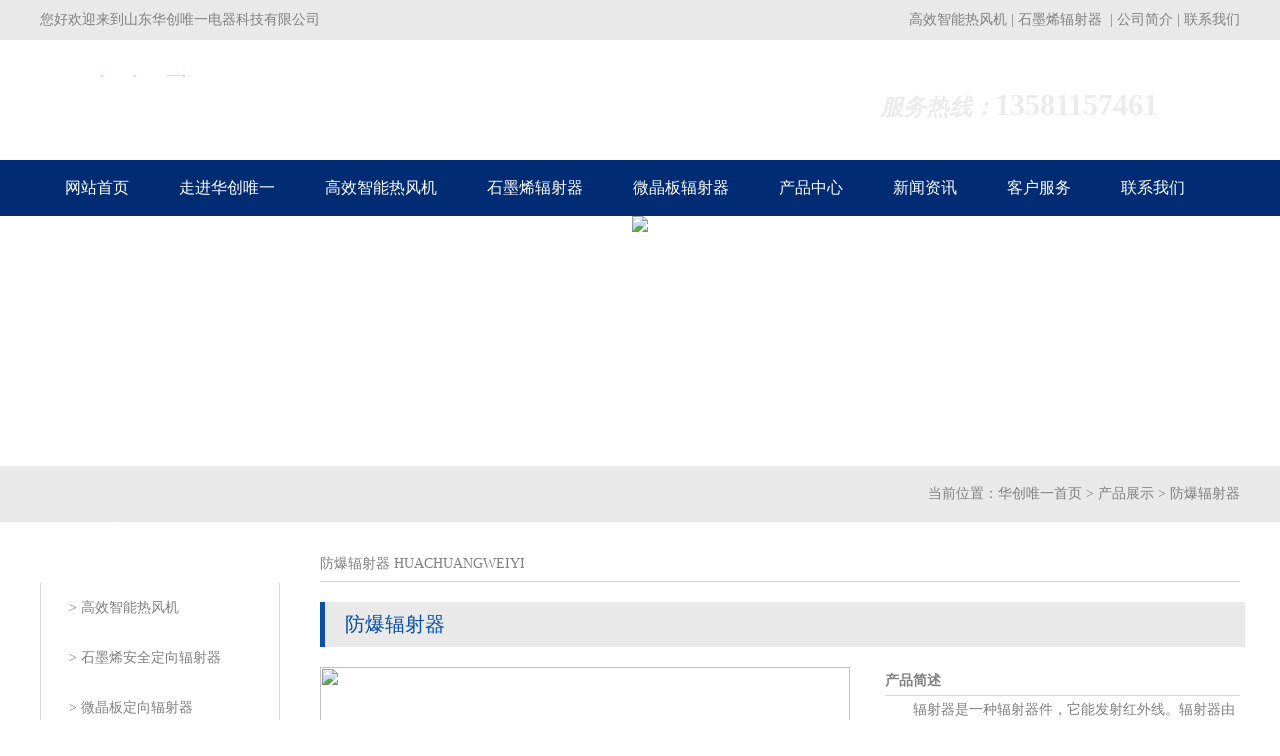

--- FILE ---
content_type: text/html; Charset=gb2312
request_url: http://hcwydq.com/cpzs/fbfsq/
body_size: 369
content:
<html><head><meta http-equiv="Content-Type" content="text/html; charset=gb2312" /><meta http-equiv="pragma" content="no-cache" /><meta http-equiv="cache-control" content="no-store" /><meta http-equiv="Connection" content="Close" /><script>function JumpSelf(){	self.location="/cpzs/fbfsq/?WebShieldSessionVerify=iGJPQb6IJm6iiBSeMk6j";}</script><script>setTimeout("JumpSelf()",700);</script></head><body></body></html>

--- FILE ---
content_type: text/html
request_url: http://hcwydq.com/cpzs/fbfsq/
body_size: 3824
content:
<!DOCTYPE html PUBLIC "-//W3C//DTD XHTML 1.0 Transitional//EN" "http://www.w3.org/TR/xhtml1/DTD/xhtml1-transitional.dtd">
<html xmlns="http://www.w3.org/1999/xhtml">
<head>
<meta http-equiv="Content-Type" content="text/html; charset=gb2312" />
<title>防爆辐射器</title>
<meta name="keywords" content="防爆热风机" />
<meta name="description" content="防爆热风机" />
<link href="/skin/images/xiaoxing.css" type="text/css" rel="stylesheet" />
<script charset="UTF-8" id="LA_COLLECT" src="//sdk.51.la/js-sdk-pro.min.js"></script>
<script>LA.init({id: "Jg8gxz7T6wCEieY7",ck: "Jg8gxz7T6wCEieY7"})</script>
</head>

<body>
<div class="top">
<div class="box">
<div class="topz">您好欢迎来到山东华创唯一电器科技有限公司</div>
<div class="topy"><a href="/cpzs/cpzs1/">高效智能热风机&nbsp;|&nbsp;</a><a href="/cpzs/cpzs2/">石墨烯辐射器 &nbsp;|&nbsp;</a><a href="/gsjj/gsjj/">公司简介&nbsp;|&nbsp;</a><a href="/khfw/lxwm/">联系我们</a></div>
</div>
</div>
<div class="logobj">
<div class="box">
<div class="logoz l"><img src="/skin/images/logo.png" /></div>
<div class="logoy r"><i style="font-size:23px;">服务热线：</i>13581157461</div>
</div>
</div>
<div class="nav">
<ul class="box">
<li><a href="/">网站首页</a></li>
<li><a href="/gsjj/gsjj/">走进华创唯一</a></li>
<li><a href="/cpzs/cpzs1/">高效智能热风机</a></li>
<li><a href="/cpzs/cpzs2/">石墨烯辐射器</a></li>
<li><a href="/cpzs/cpzs3/">微晶板辐射器</a></li>
<li><a href="/cpzs/cpzs1/">产品中心</a></li>
<li><a href="/news/news/">新闻资讯</a></li>
<li><a href="/khfw/xswl/">客户服务</a></li>
<li><a href="/khfw/lxwm/">联系我们</a></li>
</ul>
</div>

<div class="nyt"><center><img src="/d/file/p/2022-08-04/c6a22fc74bd945c8529b9a642ec7f82f.jpg" style=" width:100%; height:auto;text-align:center; "></center></div><div class="huidh">
<div class="box">当前位置：<a href="/">华创唯一首页</a> > 产品展示 > 防爆辐射器</div>
</div>

<div class="nybox">
<div class="nyz">
<h3>产品展示</h3>
<div style="border:1px solid #d8d8d8; border-top:none;">
<a href="/cpzs/cpzs1/"><div class="tit">>&nbsp;高效智能热风机</div></a><a href="/cpzs/cpzs2/"><div class="tit">>&nbsp;石墨烯安全定向辐射器</div></a><a href="/cpzs/cpzs3/"><div class="tit">>&nbsp;微晶板定向辐射器</div></a><a href="/cpzs/cpzs31/"><div class="tit">>&nbsp;高温陶瓷红外线辐射器</div></a><a href="/cpzs/cpzs4/"><div class="tit">>&nbsp;烤漆房配件</div></a><a href="/cpzs/cpzs5/"><div class="tit">>&nbsp;电风箱</div></a><a href="/cpzs/cpzs51/"><div class="tit">>&nbsp;空气净化用品</div></a><a href="/cpzs/cpzs511/"><div class="tit">>&nbsp;烤漆房门窗</div></a><a href="/cpzs/cpzs5111/"><div class="tit">>&nbsp;火花探测器</div></a><a href="/cpzs/cpzs51111/"><div class="tit">>&nbsp;防爆热风机</div></a><a href="/cpzs/fbfsq/"><div class="tit">>&nbsp;防爆辐射器</div></a><a href="/cpzs/dn/"><div class="tit">>&nbsp;远红外多功能顶暖</div></a></div>
<div class="cpzx">
<h4><span style="font-size:25px">o</span>&nbsp;新闻资讯</h4>
<div class="wenzi"><a href="/news/news/2024-02-01/277.html">&middot;&nbsp;工业热风机怎么选型？</a></div>
<div class="wenzi"><a href="/news/news/2023-11-01/276.html">&middot;&nbsp;空气能烘干设备的特点有哪些</a></div>
<div class="wenzi"><a href="/news/news/2022-07-15/253.html">&middot;&nbsp;工业热风机如何正确保养维护</a></div>
<div class="wenzi"><a href="/news/news/2022-06-10/252.html">&middot;&nbsp;工业热风机使用时需要注意什</a></div>
<div class="wenzi"><a href="/news/news/2022-03-22/251.html">&middot;&nbsp;工业热风机生产厂家讲述超导</a></div>
</div>
<div class="kfrx">13581157461</div>
</div>
<div class="nyy">
<div class="nyys">防爆辐射器  HUACHUANGWEIYI</div>
<div class="nr">
<div class="cplb">
<div class="cps"> 防爆辐射器</div>
<div class="cpsz"><a href="/cpzs/fbfsq/2022-08-10/272.html"><img src="/d/file/cpzs/fbfsq/2022-08-10/ef59e73094ebedcf6e44521db17c7414.jpg" /></a></div>
<div class="cpsy">
<div class="jianshu">产品简述</div>
<div class="cpsyx">辐射器是一种辐射器件，它能发射红外线。辐射器由除层、发热体或热源基体组成。涂层的作用是保证在一定温度下能发射出具有所需的波段宽度和一定辐射功率的辐射线。</div>
<a href="/cpzs/fbfsq/2022-08-10/272.html" id="xq" style="float:right;">查看详情</a>
</div>
</div><div class="cplb">
<div class="cps">防爆辐射器</div>
<div class="cpsz"><a href="/cpzs/fbfsq/2022-08-10/271.html"><img src="/d/file/cpzs/fbfsq/2022-08-10/8f0aeb30840217c8101e51b678e6f5dc.jpg" /></a></div>
<div class="cpsy">
<div class="jianshu">产品简述</div>
<div class="cpsyx">辐射器是一种辐射器件，它能发射红外线。辐射器由除层、发热体或热源基体组成。涂层的作用是保证在一定温度下能发射出具有所需的波段宽度和一定辐射功率的辐射线。</div>
<a href="/cpzs/fbfsq/2022-08-10/271.html" id="xq" style="float:right;">查看详情</a>
</div>
</div>
<div class="manu"><span class="disabled"></span></div>
<div class="clear15"></div>
<div class="cptj">
<h1>【产品推荐】</h1>
<div class="anzhuang anzhuang2">
<div class="anzhuangimg"><img src="/d/file/cpzs/cpzs2/2017-05-02/4de1c7c26c713b44b582f21986c489e6.jpg" /></div>
<h1>石墨烯安全定向辐射器</h1>
<p>华创唯一是专业的石墨烯安全定向辐射器生产公司，他是在传统的电磁热管、铝板基础上增加石墨烯材料。石墨烯安全定向辐射器中的石</p>
<a href="/cpzs/cpzs2/2017-04-28/164.html" id="xq">查看详情</a>
</div>
<div class="anzhuang anzhuang2">
<div class="anzhuangimg"><img src="/d/file/cpzs/cpzs3/2017-05-02/a9d4b09e2482379daadb3308ab22794c.jpg" /></div>
<h1>微晶板定向辐射器</h1>
<p>    华创唯一是专业的微晶板定向辐射器生产公司，微晶板定向辐射器的电热使用特制发热带，发热均匀、寿命长。本款微晶板采用进口</p>
<a href="/cpzs/cpzs3/2017-04-13/154.html" id="xq">查看详情</a>
</div>
<div class="anzhuang anzhuang2">
<div class="anzhuangimg"><img src="/d/file/cpzs/cpzs1/2017-05-02/28cf58564840285c3577e92918dd5e4c.jpg" /></div>
<h1>木材烘干专用热风机</h1>
<p>木材烘干专用智能热风机，是专业应用于木材烘干的高效智能设备。华创唯一制造的热风机，多种配置可以选择，更能适应不同用户需求</p>
<a href="/cpzs/cpzs1/2017-04-13/150.html" id="xq">查看详情</a>
</div>
<div class="clear15"></div>
<div class="fanhui"><a href="/cpzs/"><img src="/skin/images/fanhui.jpg" /></a></div>
<div class="clear15"></div>
</div>
</div>
</div>
<div class="clear15"></div>
</div>
<div class="kuaisu">
<div class="box">
<div class="clear60"></div>
<div class="tou">
<div class="zibiao">
<div class="zibiaobj3"><h2>快速通道</h2></div>
</div>
</div>
<div class="clear15"></div>
<div class="tongdao">
<div class="tongdaoz">产品专题</div>
<a href="/cpzs/dn/2023-09-02/275.html">多功能可升降顶暖</a>&nbsp;/&nbsp;
<a href="/cpzs/dn/2023-09-02/274.html">固定式顶暖</a>&nbsp;/&nbsp;
<a href="/cpzs/dn/2023-09-02/273.html">固定式带灯顶暖</a>&nbsp;/&nbsp;
<a href="/cpzs/fbfsq/2022-08-10/272.html"> 防爆辐射器</a>&nbsp;/&nbsp;
<a href="/cpzs/fbfsq/2022-08-10/271.html">防爆辐射器</a>&nbsp;/&nbsp;
<a href="/cpzs/cpzs51111/2022-08-10/270.html">防爆热风机</a>&nbsp;/&nbsp;
<a href="/cpzs/cpzs51111/2022-08-10/269.html">防爆热风机</a>&nbsp;/&nbsp;
<a href="/cpzs/cpzs51111/2022-08-10/268.html"> 防爆热风机</a>&nbsp;/&nbsp;
</div>

<div class="tongdao"><div class="tongdaoz">服务专题</div>
<a href="/khfw/xswl/">销售网络</a>&nbsp;/&nbsp;<a href="/khfw/khfw/">客户服务</a>&nbsp;/&nbsp;<a href="/khfw/fwcn/">服务承诺</a>&nbsp;/&nbsp;<a href="/khfw/lxwm/">联系我们</a>&nbsp;/&nbsp;
<!--
<a href="/cpzs/dn/2023-09-02/275.html">多功能可升降顶暖</a>&nbsp;/&nbsp;
<a href="/cpzs/dn/2023-09-02/274.html">固定式顶暖</a>&nbsp;/&nbsp;
<a href="/cpzs/dn/2023-09-02/273.html">固定式带灯顶暖</a>&nbsp;/&nbsp;
<a href="/cpzs/fbfsq/2022-08-10/272.html"> 防爆辐射器</a>&nbsp;/&nbsp;
<a href="/cpzs/fbfsq/2022-08-10/271.html">防爆辐射器</a>&nbsp;/&nbsp;
<a href="/cpzs/cpzs51111/2022-08-10/270.html">防爆热风机</a>&nbsp;/&nbsp;
<a href="/cpzs/cpzs51111/2022-08-10/269.html">防爆热风机</a>&nbsp;/&nbsp;
<a href="/cpzs/cpzs51111/2022-08-10/268.html"> 防爆热风机</a>&nbsp;/&nbsp;
<a href="/cpzs/cpzs51111/2022-08-10/267.html">防爆热风机</a>&nbsp;/&nbsp;
-->
</div>
<div class="tongdao"><div class="tongdaoz">其他专题</div>
<a href="/news/news/2024-02-01/277.html">工业热风机怎么选型？</a>&nbsp;/&nbsp;
<a href="/news/news/2023-11-01/276.html">空气能烘干设备的特点有哪些？</a>&nbsp;/&nbsp;
<a href="/news/news/2022-07-15/253.html">工业热风机如何正确保养维护呢？</a>&nbsp;/&nbsp;
<a href="/news/news/2022-06-10/252.html">工业热风机使用时需要注意什么</a>&nbsp;/&nbsp;
<a href="/news/news/2022-03-22/251.html">工业热风机生产厂家讲述超导热管的特性</a>&nbsp;/&nbsp;
</div>



<div class="clear15"></div>

</div>
<div class="daohang">
<div class="box">
<a href="/">网站首页</a>&nbsp;|&nbsp;<a href="/gsjj/gsjj/">走进华创唯一</a>&nbsp;|&nbsp;<a href="/cpzs/cpzs1/">高效智能热风机</a>&nbsp;|&nbsp;<a href="/cpzs/cpzs2/">石墨烯辐射器</a>&nbsp;|&nbsp;<a href="/cpzs/cpzs3/">微晶板辐射器</a>&nbsp;|&nbsp;<a href="/cpzs/">产品中心</a>&nbsp;|&nbsp;<a href="/news/news/">新闻资讯</a>&nbsp;|&nbsp;<a href="/khfw/xswl/">客户服务</a>&nbsp;|&nbsp;<a href="/khfw/lxwm/">联系我们</a>
<div class="foot">
<img src="/skin/images/footz.jpg" />
<div class="footm">

版权所有 &#169; 2019 山东华创唯一电器科技有限公司<br />
公司地址：山东省邹平市明集镇张辛工业园<br />
联系人：杨兆武：    13581157461 <br />
</a>&nbsp;&nbsp;  </a>&nbsp;&nbsp;</a>&nbsp;&nbsp;  </a>&nbsp;&nbsp; </a>&nbsp;&nbsp; 杨佃浩：    15154360918 <br />
 <a href="http://www.hatoe.net/" style="color:#808082;">滨州网站建设：山东华拓</a><br /><a target="_blank" title="51la网站统计" href="https://v6.51.la/land/Jg8gxz7T6wCEieY7"><img src="https://sdk.51.la/icon/3-1.png"></a>
</div>
<div class="footy"><img src="/skin/images/footy.jpg" /><p>[华创唯一官网]</p></div>
<div class="footy"><img src="/skin/images/footy2.jpg" /><p>[华创唯一微信]</p></div>
</div>
</div>
</div>

</body>
</html>

--- FILE ---
content_type: text/css
request_url: http://hcwydq.com/skin/images/xiaoxing.css
body_size: 3278
content:
/* CSS Document */
*{ padding:0px; margin:0px;}
body{ font-family:Microsoft YaHei; font-size:14px; color:#808082;}
a{ font-family:Microsoft YaHei; color:#808082; text-decoration:none;}
a:hover{ font-family:Microsoft YaHei; color:#808082; text-decoration:none;}
img{ border:0px;}
ul li{ list-style:none;}
.l{ float:left;}
.r{ float:right;}

.top{ width:100%; height:40px; line-height:40px; background:#E9E9E9;}
.box{ width:1200px; margin:0 auto;}
.topz{ float:left;}
.topy{ float:right;}
.logobj{ width:100%; height:85px; background:url(logobj.jpg) repeat; padding-top:35px;}
.logoy{ width:420px; height:60px; line-height:60px; background:url(logoy.png) no-repeat; text-indent:2em; font-size:30px; color:#ECECEE; font-weight:bold;}
.nav{ width:100%; height:56px; line-height:56px; background:#012B73; overflow:hidden;}
.nav li{ padding:0 25px; float:left; background:url(g.jpg) right center no-repeat;}
.nav li a{ color:#fff; font-size:16px;}
.nav li:hover{ background:#013FA4;}
.guanjianci{ width:100%; height:55px; line-height:55px; background:#E9E9E9}
.clear60{ width:100%; height:60px; clear:both;}
.zibiao{ width:300px; margin:0 auto; text-align:center; color:#0246B3; font-size:30px; font-weight:bold; margin-bottom:-13px;}
.zibiaobj{ width:300px; height:20px; line-height:20px; background:url(tiao.png) repeat-x;}
.zibiaobj h2{ width:173px; background:#fff; margin:0 auto; font-size:16px; color:#808082; font-weight:normal;}
.tou{ width:1200px; border-bottom:1px solid #d8d8d8; margin:0 auto;}
.clear15{ width:100%; height:25px; clear:both;}
.clear10{ width:100%; height:15px; clear:both;}
/* tuijian */
.yinying{ width:384px; height:585px; background:url(yinying.jpg) center bottom no-repeat; float:left; margin-right:20px;}
.tuijian{ width:384px; height:556px; border:1px solid #d8d8d8; float:left; background:#E9E9E9;}
.tuijian img{ width:384px; height:238px;}
.tuijian h3{ font-size:20px; height:70px; line-height:70px; color:#013996; text-align:center;}
.tuijian p{ width:93%; margin:0 auto; line-height:26px; margin-bottom:10px;}
.liangtiao{ width:344px; height:52px; border-bottom:1px solid #d8d8d8; border-top:1px solid #d8d8d8; padding:20px; background:#fff; line-height:26px;}
.xiangqing{ width:140px; height:40px; line-height:40px;  text-align:center; margin:15px auto; background:#013996 url(xiangqing.png) no-repeat; background-position:110px 10px; color:#fff; border-radius:25px;}
/* box1400 */
  
.jianjie{ width:100%; height:440px; background:#343642;}
.jianjiez{width:50%; height:440px; float:left;}
.jianjiez img{float:left;}
.jianjier{ width:580px; height:382px;  line-height:26px; color:#fff; float:left; margin-left:25px; margin-top:25px;}
.jianjier h1{ font-size:30px; text-align:center; margin-top:20px;}
.jianjier h3{ text-align:center;margin-bottom:15px;}
.jianjier p{font-size:15px; line-height:32px;}

.anniu{ width:122px; height:45px; line-height:45px; background:#E9E9E9; margin:20px 11px; float:left; color:#000; text-align:center;}
/* huadong */
.hds{ width:1200px; height:50px; background:#E9E9E9; line-height:50px; border:1px solid #CCCCCC;}
.vvvvb1_1 { FONT-WEIGHT: normal; FLOAT: left; LINE-HEIGHT: 50px; HEIGHT:50px; TEXT-ALIGN: center; background:#013996; color:#fff; margin-left:15px; padding:0 10px;}
.vvvvb1_1 a{ color:#fff;}
.vvvvb1_2{ FLOAT: left;  LINE-HEIGHT:50px; HEIGHT:50px; TEXT-ALIGN: center; margin-left:15px; padding:0 10px;}
.pic4{ width:280px; height:220px;  margin:20px 20px 0 0px;float:left;}
.pic4 img{ width:280px; height:174px;}
.pic4zi{ width:100%; height:48px; line-height:48px; font-size:14px; text-align:center;background:#ccc;} 
.pic4:hover .pic4zi{background:#013996; color:#fff;}

/* 新闻 */
.nyt{ width:100%; height:250px; margin:0 auto; background:url(nybj.jpg) center center no-repeat; text-align:center;}
.xinwen{ width:100%; height:465px; background:url(xinwen.jpg) center center no-repeat; padding-top:45px;}
.zibiao2{ width:300px; margin:0 auto; text-align:center; color:#fff; font-size:30px; font-weight:bold; margin-bottom:-13px;}
.zibiaobj2{ width:300px; height:20px; line-height:20px; background:url(tiao2.png) repeat-x;}
.zibiaobj2 h2{ width:173px; margin:0 auto; font-size:16px; color:#B7B7B7; font-weight:normal; background:#44474E}
.newsy{ width:550px; height:294px; float:right; background:#2C2D32; opacity: 0.7; filter: Alpha(opacity=70); padding:20px;}
.lbwenzi{ width:540px; height:85px; float:left; overflow:hidden; margin-bottom:20px;}
.lbtime{ width:64px; height:70px; float:left; text-align:center; background:url(time.jpg) no-repeat; padding-top:14px; color:#fff;}
.lbtime p{ font-size:22px; color:#fff;}
.lbtimey{ width:456px; height:90px; float:left; line-height:26px; overflow:hidden; margin-left:18px;}
.lbtimey p{ font-weight:bold; color:#fff; font-size:15px;}
.lbtimey p a{ color:#fff; font-size:16px;}
.pic6{ width:567px; height:313px;float:left;}
.pic6 img{ width:567px; height:313px; border:10px solid #fff;}
/* 安装 */
.anzhuang{ width:283px; height:409px; border:1px solid #d8d8d8; float:left; margin-right:20px;}
.anzhuangimg{ width:271px; height:188px; padding:6px; border-bottom:1px solid #d8d8d8; margin-bottom:10px;}
.anzhuangimg img{ width:271px; height:188px;}
.anzhuang h1{ text-align:center; height:37px; line-height:37px; background:url(hong.jpg) bottom center no-repeat; color:#000; font-size:20px;}
.anzhuang p{ width:93%; margin:10px auto; line-height:23px;}
#xq{ width:99px; height:32px; line-height:32px; background:url(xiangqing.jpg) no-repeat; display:block; text-align:center; margin-left:90px;}
#xq:hover{ background:url(xq.jpg) no-repeat; color:#0246B3}
/* kuaisu */
.kuaisu{ width:100%; background:#E9E9E9;}
.zibiaobj3{ width:300px; height:20px; line-height:20px; background:url(tiao.png) repeat-x;}
.zibiaobj3 h2{ width:173px; margin:0 auto; font-size:25px; color:#0246B3; font-weight:normal; background:#E9E9E9; font-weight:bold;}
.tongdao{ width:1198px; height:50px; border:1px solid #d8d8d8; line-height:50px; margin-top:15px; background:#fff url(jia.jpg) right center no-repeat; overflow:hidden;}
.tongdaoz{ width:120px; border-right:1px solid #d8d8d8; text-align:center; font-size:16px; color:#0046B6; font-weight:bold; background:#E9E9E9; margin-right:20px; float:left;}
.daohang{ width:100%; height:48px; line-height:48px; background:#012B73; text-align:center; color:#fff;}
.daohang a{ color:#fff;}
.foot{ clear:both; padding:28px 0;}
.foot img{ float:left;}
.footm{ width:525px; line-height:30px; float:left; margin:0 30px; color:#808082; text-align:left;}
.footy{ width:130px; height:160px; float:left; margin-left:20px;}
.footy p{ color:#808082;}
/* 公司简介*/
.huidh{ width:100%; height:56px; line-height:56px; clear:both; text-align:right; background:#E9E9E9;}
.nybox{ width:1200px; margin:0 auto; background:#FFFFFF;}
.nyz{ width:240px; float:left; margin-top:-30px;}
.nyz h3{ width:240px; height:91px; line-height:91px; background:url(nyzs.jpg) no-repeat; text-align:center; font-size:30px; font-weight:bold; color:#fff;}
.tit{ width:238px; height:50px; background:url(titbj.jpg) repeat-x; line-height:50px; text-indent:2em;}
.tit:hover{ background:#1C58BA; color:#fff;}
.cpzx{ margin-top:15px; width:238px; border:1px solid #d8d8d8; background:#E9E9E9;}
.cpzx h4{ width:240px; height:71px; line-height:71px; background:url(tittop.jpg) no-repeat; font-size:18px; color:#fff; text-indent:2em; font-weight:normal; margin-bottom:15px;}
.wenzi{ width:90%; height:33px; line-height:33px; margin:0 auto;}
.kfrx{ width:240px; height:131px; background:url(kfrx.jpg) no-repeat; line-height:180px; color:#fff; font-size:30px; text-align:center; margin-top:15px;}

.nyy{ width:920px; float:right; margin-top:25px;}
.nyys{ width:100%; height:34px; line-height:34px; border-bottom:1px solid #d8d8d8;}
.nr{ margin:20px auto;}
/* 新闻列表*/
.newss{ width:100%; height:220px; overflow:hidden; border-bottom:1px dotted #d8d8d8;}
.newssz{ width:364px; height:200px; float:left;}
.newssz img{width:364px; height:200px; }
.newssy{ width:530px; float:left; margin-left:25px;}
.newssy h1{ height:40px; line-height:40px; font-size:24px; font-weight:normal;}
.newssy p{ line-height:26px; text-indent:2em;}
.lbzi{ width:100%; height:48px; line-height:48px; border-bottom:1px dotted #d8d8d8;}
.lbzi b{ color:#B2B2B2;}
.lbzi span{ float:right;}

.manu {MARGIN: 31px auto; TEXT-ALIGN: center; background:#EBEBEB; width:100%; height:30px; line-height:30px; clear:both;}
.manu A {BORDER: #eee 1px solid; PADDING-RIGHT: 5px; PADDING-LEFT: 5px; PADDING-BOTTOM: 2px; MARGIN: 2px; COLOR: #036cb4; PADDING-TOP: 2px; TEXT-DECORATION: none; color:#1D6FDB;}
.manu b {BORDER: #eee 1px solid; PADDING-RIGHT: 5px;  PADDING-LEFT: 5px; PADDING-BOTTOM: 2px; MARGIN: 2px; COLOR: #036cb4; PADDING-TOP: 2px;  TEXT-DECORATION: none; background:#1D6FDB; color:#FFFFFF;}
.manu A:hover {BORDER: #999 1px solid;  COLOR:#1D6FDB; }
.manu A:active {BORDER: #999 1px solid; COLOR:#1D6FDB; }
.manu .current {BORDER: #036cb4 1px solid; PADDING-RIGHT: 5px; PADDING-LEFT: 5px; FONT-WEIGHT: bold; PADDING-BOTTOM: 2px; MARGIN: 2px;  COLOR: #fff; PADDING-TOP: 2px;  BACKGROUND-COLOR: #036cb4}
.manu .disabled { PADDING-RIGHT: 5px; PADDING-LEFT: 5px; PADDING-BOTTOM: 2px; MARGIN: 2px;  COLOR: #ddd; PADDING-TOP: 2px;}

.cptj{ width:905px; background:#F2F2F2; padding-top:30px; padding-left:15px;}
.cptj h1{ margin:0px 0 25px 10px; font-size:20px; color:#000;}
.anzhuang2{ width:283px; height:419px; border:1px solid #d8d8d8; float:left; margin-right:15px;}
.fanhui{ width:268px; height:66px; margin:0 auto;}
/* 新闻内容*/
.bt{ width:100%; line-height:57px;  margin:0 auto; margin-top:17px; font-size:26px; text-align:center; color:#000}
.wzxx{ width:100%; height:38px; margin:0 auto; text-align:center; line-height:38px; border-bottom:1px dotted #d8d8d8; border-top:1px dotted #d8d8d8;}
.wzxx img{ float:right; margin-top:7px;}
.xuanze{ width:396px; height:89px; margin:50px auto;}
.nr h5{ float:right; text-align:right; font-weight:normal;}
.sx{ width:100%; height:64px; line-height:64px; clear:both;}
.sx span{ float:right;}
.sx b{ color:#0C50A3;}
/* 产品列表*/
.cps{ width:100%; height:45px; line-height:45px; background:#E9E9E9; border-left:5px solid #0A50A5; text-indent:1em; color:#0A50A5; font-size:20px; margin-bottom:20px;}
.cpsz{ width:530px; height:300px; float:left;}
.cpsz img{width:530px; height:300px;}
.cpsy{ width:355px; height:300px; float:right; overflow:hidden;}
.jianshu{width:100%; height:28px; line-height:28px; border-bottom:1px solid #d8d8d8; font-weight:bold}
.cpsyx{ text-indent:2em; line-height:28px;}
.cplb{ width:100%; height:366px; clear:both; margin-top:20px;}
/* 产品内容*/
.cpnrs{ width:100%; height:60px; line-height:60px; background:#E9E9E9; color:#0A50A5; font-size:25px; margin-bottom:20px; text-align:center;}
.xiangxi{ width:870px; padding:25px; line-height:28px; background:#E9E9E9;}
.tedian{ width:190px; height:27px; line-height:28px; border-bottom:1px solid #808082; text-align:center; color:#000;}
.canshu{ width:920px; height:46px; line-height:46px; border-bottom:1px solid #0A50A5; margin-bottom:20px;}
.canshu span{ width:148px; height:46px; background:#0A50A5; color:#fff; display:block; text-align:center; font-size:18px;}
.qwrzt{ width:214px; height:330px; float:left; margin:0 8px;}
.qwrzt img{ width:198px; height:275px; border:1px solid #d8d8d8; padding:8px;}
.qwrzt p{ height:39px; width:100%; text-align:center; overflow:hidden; line-height:39px;}
/* 客户服务*/
.khfw{ width:920px; height:194px; background:#F2F2F2 url(khfw.jpg) right center no-repeat; margin-top:-20px;}
.khfwz{ width:390px; height:140px; padding:30px; line-height:32px; text-indent:2em;}
.khfwz p{ color:#1C58BA;}

   #lyb{ width:920px; height:214px;  margin:0 auto;}
#lybz{float:left;}
.lybt{ font-size:14px; line-height:28px; clear:both;} 
.inp{  margin:0; padding:0; margin-top:7px; width:422px; height:30px; margin-bottom:13px; background:#EEEEEE; border:1px dashed #d8d8d8;}
.inp2{margin:0; padding:0; height:140px; width:460px; margin-top:10px; margin-bottom:10px; background:#EEEEEE; border:1px dashed #d8d8d8;}

#lyby{ width:460px; height:198px; float:left; margin-left:35px;}
.tj{ width:227px; height:35px; background:#0C4DA1; color:#FFFFFF; border:0px;}
/* 联系我们*/
.nrhui{ width:860px; padding:30px; background:#F2F2F2;}
.lxs{ width:860px; height:210px; background:#Fff url(lxsy.jpg) right center no-repeat;}
.lxsz{ width:390px; height:140px; padding:30px; line-height:24px; text-indent:2em;}
.lxsz p{ color:#1C58BA;}
.lxsz h1{ font-size:15px; color:#8D8B8E}

.lxm{ width:780px; height:265px; padding:40px; background:#fff;}
.lxmz{ width:135px; height:264px; background:url(lxmz.jpg) no-repeat; float:left;}
.lxmy{ width:620px; float:right;}
.lxmyx{ line-height:26px; margin-bottom:20px; height:60px;}
.lxx{ width:820px; height:375px; padding:20px; background:#fff;}
/* 售后服务*/
.clear{ width:100%; clear:both; height:4px;}
.shfw{ width:100%; margin-bottom:31px; clear:both;}
.shfws{ width:165px; height:40px; line-height:40px; text-align:center; background:#0A50A5; color:#fff; margin-bottom:15px; margin-left:-30px; font-size:18px;clear:both;}
.shfwx{ line-height:23px;clear:both;}
#fwcs{ width:273px; height:16px; line-height:16px; float:left; margin-right:10px; margin:10px auto 10px auto;}
/* 销售网络*/
.xswl{ line-height:28px; text-indent:2em; margin-top:-15px;}
.xswlx{ width:800px; background:#fff; padding:25px; margin-top:15px;}
.xswlxy{ width:200px; height:360px; background:#F2F2F2; float:right; padding:30px; line-height:30px;}